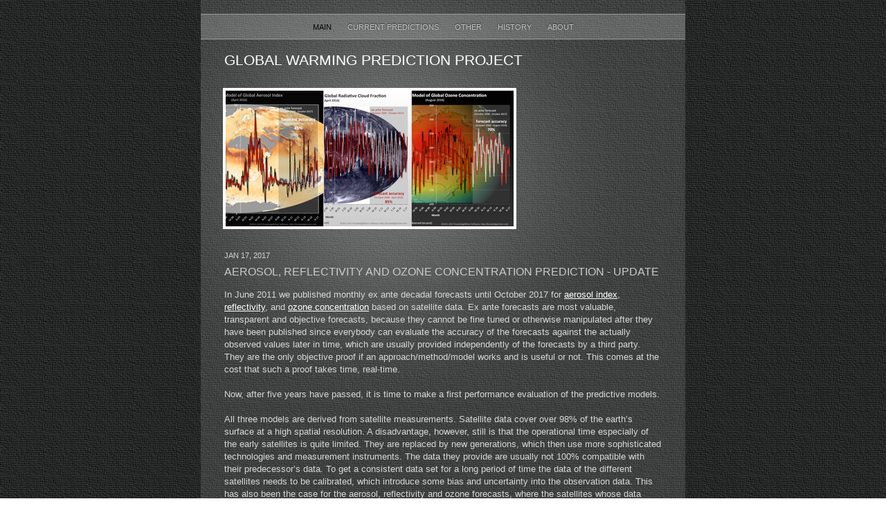

--- FILE ---
content_type: text/html
request_url: http://www.climateprediction.eu/cc/Main/Entries/2017/1/17_Aerosol,_Reflectivity_and_Ozone_concentration_prediction_-_Update.html
body_size: 21762
content:
<?xml version="1.0" encoding="UTF-8"?>
<!DOCTYPE html PUBLIC "-//W3C//DTD XHTML 1.0 Transitional//EN" "http://www.w3.org/TR/xhtml1/DTD/xhtml1-transitional.dtd">


<html xmlns="http://www.w3.org/1999/xhtml" xml:lang="en" lang="en">
  <head>
    <meta http-equiv="Content-Type" content="text/html; charset=UTF-8" />
    <meta name="Generator" content="iWeb 3.0.4" />
    <meta name="iWeb-Build" content="local-build-20170117" />
    <meta http-equiv="X-UA-Compatible" content="IE=EmulateIE7" />
    <meta name="viewport" content="width=700" />
    <title>Aerosol, Reflectivity and Ozone concentration prediction - Update</title>
    <link rel="stylesheet" type="text/css" media="screen,print" href="17_Aerosol,_Reflectivity_and_Ozone_concentration_prediction_-_Update_files/17_Aerosol,_Reflectivity_and_Ozone_concentration_prediction_-_Update.css" />
    <!--[if lt IE 8]><link rel='stylesheet' type='text/css' media='screen,print' href='17_Aerosol,_Reflectivity_and_Ozone_concentration_prediction_-_Update_files/17_Aerosol,_Reflectivity_and_Ozone_concentration_prediction_-_UpdateIE.css'/><![endif]-->
    <!--[if gte IE 8]><link rel='stylesheet' type='text/css' media='screen,print' href='../../../../Media/IE8.css'/><![endif]-->
    <script language="javascript" type="text/javascript"><!--

iWebBlogMainPageName = 'Main.html';
iWebBlogMainPageTitle = 'Main';
iWebBlogArchivePageName = 'Archiv.html';
iWebBlogArchivePageTitle = 'Archive';


--></script>
    <script type="text/javascript" src="../../../../Scripts/iWebSite.js"></script>
    <script type="text/javascript" src="../../../../Scripts/Widgets/SharedResources/WidgetCommon.js"></script>
    <script type="text/javascript" src="../../../../Scripts/Widgets/Navbar/navbar.js"></script>
    <script type="text/javascript" src="http://www.me.com/1/up/comments/scripts/search.js"></script>
    <script type="text/javascript" src="../../../../Scripts/iWebBlog.js"></script>
    <script type="text/javascript" src="../../../../Scripts/iWebImage.js"></script>
    <script type="text/javascript" src="17_Aerosol,_Reflectivity_and_Ozone_concentration_prediction_-_Update_files/17_Aerosol,_Reflectivity_and_Ozone_concentration_prediction_-_Update.js"></script>
  </head>
  <body style="background: rgb(255, 255, 255) url(17_Aerosol,_Reflectivity_and_Ozone_concentration_prediction_-_Update_files/PhotoGray_browser_bg-3.jpg) repeat scroll top left; margin: 0pt; " onload="onPageLoad();" onunload="onPageUnload();">
    <div style="text-align: center; ">
      <div style="margin-bottom: 0px; margin-left: auto; margin-right: auto; margin-top: 0px; overflow: hidden; position: relative; word-wrap: break-word;  text-align: left; width: 700px; " id="body_content">
        <div style="background: transparent url(17_Aerosol,_Reflectivity_and_Ozone_concentration_prediction_-_Update_files/PhotoGray_bg_c-1.jpg) repeat scroll top left; width: 700px; ">
          <div style="margin-left: 0px; position: relative; width: 700px; z-index: 0; " id="nav_layer">
            <div style="height: 0px; line-height: 0px; " class="bumper"> </div>
            <div style="height: 700px; width: 700px;  height: 700px; left: 0px; position: absolute; top: -80px; width: 700px; z-index: 1; " class="tinyText style_SkipStroke">
              <img src="17_Aerosol,_Reflectivity_and_Ozone_concentration_prediction_-_Update_files/Darkroom_spotlight.jpg" alt="" style="border: none; height: 700px; width: 700px; " />
            </div>
            <div style="height: 1px; line-height: 1px; " class="tinyText"> </div>
            <div class="com-apple-iweb-widget-navbar flowDefining" id="widget0" style="margin-left: 0px; margin-top: 19px; opacity: 1.00; position: relative; width: 700px; z-index: 1; ">
    
              <div id="widget0-navbar" class="navbar">

      
                <div id="widget0-bg" class="navbar-bg">

        
                  <ul id="widget0-navbar-list" class="navbar-list">
 <li></li> 
</ul>
                  
      
</div>
                
    
</div>
            </div>
            <script type="text/javascript"><!--//--><![CDATA[//><!--
new NavBar('widget0', '../../../../Scripts/Widgets/Navbar', '../../../../Scripts/Widgets/SharedResources', '../../../..', {"path-to-root": "..\/..\/..\/..\/", "navbar-css": ".navbar {\n\tfont-family: Futura, 'Trebuchet MS', sans-serif;\n\ttext-transform: uppercase;\n\tfont-size: .7em;\n\tcolor: #C1C1C1;\n\tline-height: 25px;\n\ttext-align: center;\n\tpadding: 0px;\n\tbackground-image: url(17_Aerosol,_Reflectivity_and_Ozone_concentration_prediction_-_Update_files\/PhotoGray_nav_bg.png);\n\t_background-image: url(17_Aerosol,_Reflectivity_and_Ozone_concentration_prediction_-_Update_files\/PhotoGray_nav_bg.jpg);\n\tbackground-repeat: repeat-y;\n\tborder-top: 1px solid #999;\n\tborder-bottom: 1px solid #999;\n}\n\n.navbar-bg {\n\tpadding: 6px 0px 4px 0px;\n}\n\n.navbar ul {\n\tlist-style: none;\n\tmargin: 0px;\n\tpadding: 0px 10px 0px 10px;\n}\n\n.navbar ul li {\n\tdisplay: inline; \n\tlist-style-type: none;\n\tmargin: 0px;\n\tpadding: 0px 10px 0px 10px;\n}\n\n\n.noncurrent-page  a:visited {\n\ttext-decoration: none;\n\tcolor: #C1C1C1;\n\ttext-shadow: 0px -1px 2px #333;\n}\n\n.noncurrent-page  a {\n\ttext-decoration: none;\n\tcolor: #C1C1C1;\n\ttext-shadow: 0px -1px 2px #333;\n}\n\n\n.noncurrent-page a:hover {\n\ttext-decoration: none;\n\tcolor: #EC001E;\n\ttext-shadow: 0px -1px 2px #333;\n}\n\n.current-page a\n{\n\ttext-decoration: none;\n\tcolor: #000;\n\ttext-shadow: 0px -1px 2px #7E7E7E;\n}\n\n.current-page a:visited\n{\n\ttext-decoration: none;\n\tcolor: #000;\n\ttext-shadow: 0px -1px 2px #7E7E7E;\n}\n\n", "current-page-GUID": "EE0AA15C-D8C0-4040-922B-2721BFC59DF5", "isCollectionPage": "YES"});
//--><!]]></script>
            <div style="clear: both; height: 0px; line-height: 0px; " class="spacer"> </div>
          </div>
          <div style="height: 52px; margin-left: 0px; position: relative; width: 700px; z-index: 10; " id="header_layer">
            <div style="height: 0px; line-height: 0px; " class="bumper"> </div>
            <div id="id1" style="height: 39px; left: 30px; position: absolute; top: 13px; width: 640px; z-index: 1; " class="style_SkipStroke_1 shape-with-text">
              <div class="text-content Normal_External_640_39" style="padding: 0px; ">
                <div class="Normal">
                  <p style="padding-bottom: 0pt; padding-top: 0pt; " class="paragraph_style">Global Warming Prediction Project</p>
                </div>
              </div>
            </div>
          </div>
          <div style="margin-left: 0px; position: relative; width: 700px; z-index: 5; " id="body_layer">
            <div style="height: 0px; line-height: 0px; " class="bumper"> </div>
            <div id="id2" style="visibility: hidden;  height: 29px; left: 30px; position: absolute; top: 271px; width: 640px; z-index: 1; " class="style_SkipStroke_2 shape-with-text">
              <div class="text-content Normal_External_640_29" style="padding: 0px; ">
                <div class="Normal">
                  <p style="padding-bottom: 0pt; padding-top: 0pt; " class="paragraph_style_1">Aerosol, Reflectivity and Ozone concentration prediction - Update</p>
                </div>
              </div>
              <div id="generic-title-attributes" class="Title"></div>
            </div>
            


            <div id="id3" style="visibility: hidden;  height: 23px; left: 30px; position: absolute; top: 250px; width: 640px; z-index: 1; " class="style_SkipStroke_3 shape-with-text">
              <div class="text-content Normal_External_640_23" style="padding: 0px; ">
                <div class="Normal">
                  <p style="padding-bottom: 0pt; padding-top: 0pt; " class="paragraph_style_2">Jan 17, 2017</p>
                </div>
              </div>
              <div id="generic-datefield-attributes" class="Date"></div>
            </div>
            


            <div style="height: 200px; width: 420px;  height: 200px; left: 34px; position: absolute; top: 20px; width: 420px; z-index: 1; " class="tinyText stroke_0">
              <div style="position: relative; width: 420px; ">
                <img src="17_Aerosol,_Reflectivity_and_Ozone_concentration_prediction_-_Update_files/shapeimage_1.png" alt="" style="height: 200px; left: 0px; position: absolute; top: 0px; width: 420px; visibility: hidden; " id="generic-picture-attributes" />
              </div>
            </div>
            <div style="height: 1px; line-height: 1px; " class="tinyText"> </div>
            <div style="visibility: hidden;  margin-left: 30px; margin-top: 303px; position: relative; width: 640px; z-index: 1; " class="style_SkipStroke_5 shape-with-text flowDefining">
              <div class="text-content Normal_External_640_2466" style="padding: 0px; ">
                <div class="Normal">
                  <p style="padding-top: 0pt; " class="Body"><span style="line-height: 18px; " class="style">In June 2011 we published monthly ex ante decadal forecasts until October 2017 for </span><a class="class1" title="../../2011/6/24_Prediction_of_Aerosol_Index.html" href="../../2011/6/24_Prediction_of_Aerosol_Index.html"><span style="line-height: 18px; " class="style_1">aerosol index</span></a><span style="line-height: 18px; " class="style">, </span><a class="class2" title="../../2011/6/23_Prediction_of_Radiative_cloud_fraction.html" href="../../2011/6/23_Prediction_of_Radiative_cloud_fraction.html"><span style="line-height: 18px; " class="style_1">reflectivity</span></a><span style="line-height: 18px; " class="style">, and </span><a class="class3" title="../../2011/6/22_Ozone_Concentration_Prediction.html" href="../../2011/6/22_Ozone_Concentration_Prediction.html"><span style="line-height: 18px; " class="style_1">ozone concentration</span></a><span style="line-height: 18px; " class="style"> based on satellite data. Ex ante forecasts are most valuable, transparent and objective forecasts, because they cannot be fine tuned or otherwise manipulated after they have been published since everybody can evaluate the accuracy of the forecasts against the actually observed values later in time, which are usually provided independently of the forecasts by a third party. They are the only objective proof if an approach/method/model works and is useful or not. This comes at the cost that such a proof takes time, real-time.<br /></span></p>
                  <p class="Body"><span style="line-height: 18px; " class="style"><br /></span></p>
                  <p class="Body"><span style="line-height: 18px; " class="style">Now, after five years have passed, it is time to make a first performance evaluation of the predictive models.<br /></span></p>
                  <p class="Body"><span style="line-height: 18px; " class="style"><br /></span></p>
                  <p class="Body"><span style="line-height: 18px; " class="style">All three models are derived from satellite measurements. Satellite data cover over 98% of the earth’s surface at a high spatial resolution. A disadvantage, however, still is that the operational time especially of the early satellites is quite limited. They are replaced by new generations, which then use more sophisticated technologies and measurement instruments. The data they provide are usually not 100% compatible with their predecessor’s data. To get a consistent data set for a long period of time the data of the different satellites needs to be calibrated, which introduce some bias and uncertainty into the observation data. This has also been the case for the aerosol, reflectivity and ozone forecasts, where the satellites whose data were used for modeling and prediction are not operational anymore for several years.<br /></span></p>
                  <p class="Body"><span style="line-height: 18px; " class="style"><br /></span></p>
                  <p class="Body"><span style="line-height: 18px; " class="style">Taking this into account, here are the performance evaluations of the three decadal, monthly forecasts. The forecast accuracy range from 45% (aerosols) to 85% (reflectivity) which is useful, good and highly competitive performance.<br /></span></p>
                  <p class="Body"><span style="line-height: 18px; " class="style"><br /></span></p>
                  <div class="paragraph paragraph_style_3"><span class="style_2"></span><div style="height: 515px; width: 628px;  height: 515px; position: relative; width: 628px; " class="tinyText style_SkipStroke_4 inline-block stroke_1"><img src="17_Aerosol,_Reflectivity_and_Ozone_concentration_prediction_-_Update_files/aerosol_16.jpg" alt="" style="border: none; height: 515px; width: 628px; " /></div><span class="tinyText"> </span><span class="style_2"><br /></span></div>
                  <p class="paragraph_style_3"><span class="style_2"><br /></span></p>
                  <p class="paragraph_style_3"><span class="style_3">Aerosol index:</span><span class="style_2"> The ex post forecast is from October 2008-May 2011, the ex ante forecast ranges from June 2011-October 2017. The overall forecast accuracy is 45%. For the aerosol forecast the difference in observation data provided by current [1] and previous satellite measurements has been quite large for the period 2004-2005 where both satellites operated in parallel. So the uncertainty of the calibrated ex post observation data used in this graph is supposed to be high.</span><span style="line-height: 18px; " class="style"><br /></span></p>
                  <p class="Body"><span style="line-height: 18px; " class="style"><br /></span></p>
                  <p class="Body"><span style="line-height: 18px; " class="style"><br /></span></p>
                  <div class="paragraph Body"><span style="line-height: 18px; " class="style"></span><div style="height: 537px; width: 628px;  height: 537px; position: relative; width: 628px; " class="tinyText style_SkipStroke_4 inline-block stroke_1"><img src="17_Aerosol,_Reflectivity_and_Ozone_concentration_prediction_-_Update_files/reflectivity_16.jpg" alt="" style="border: none; height: 537px; width: 629px; " /></div><span class="tinyText"> </span><span style="line-height: 18px; " class="style"><br /></span></div>
                  <p class="paragraph_style_3"><span style="line-height: 18px; " class="style"><br /></span></p>
                  <p class="paragraph_style_3"><span class="style_3">Radiative cloud fraction:</span><span class="style_2"> The ex post forecast is from October 2008-May 2011, the ex ante forecast ranges from June 2011-October 2017. The overall forecast accuracy is 85%. The data source is [1].</span><span style="line-height: 18px; " class="style"><br /></span></p>
                  <p class="Body"><span style="line-height: 18px; " class="style"><br /></span></p>
                  <p class="Body"><span style="line-height: 18px; " class="style"><br /></span></p>
                  <div class="paragraph Body"><span style="line-height: 18px; " class="style"></span><div style="height: 533px; width: 628px;  height: 533px; position: relative; width: 628px; " class="tinyText style_SkipStroke_4 inline-block stroke_1"><img src="17_Aerosol,_Reflectivity_and_Ozone_concentration_prediction_-_Update_files/ozone_16.jpg" alt="" style="border: none; height: 533px; width: 629px; " /></div><span class="tinyText"> </span><span style="line-height: 18px; " class="style"><br /></span></div>
                  <p class="Body"><span style="line-height: 18px; " class="style"><br /></span></p>
                  <p class="paragraph_style_3"><span class="style_3">Ozone concentration</span><span class="style_2"> The ex post forecast is from October 2008-May 2011, the ex ante forecast ranges from June 2011-October 2017. The overall forecast accuracy is 70%. The data source is [1].</span><span style="line-height: 18px; " class="style"><br /></span></p>
                  <p class="Body"><span style="line-height: 18px; " class="style"><br /></span></p>
                  <p class="Body"><span style="line-height: 18px; " class="style"><br /></span></p>
                  <p class="Body"><span style="line-height: 18px; " class="style">The unaltered aerosol, reflectivity and ozone forecasts along with the forecast for </span><a class="class4" title="14_Sunspot_number_prediction_(5).html" href="14_Sunspot_number_prediction_%285%29.html"><span style="line-height: 18px; " class="style_1">sun activity (sunspot numbers)</span></a><span style="line-height: 18px; " class="style"> drive the ex ante </span><a class="class5" title="../../2013/10/7_Still_confirming_forecast_of_Apr_2011_at_73_accuracy._IPCC_forecast_at_10._What_drives_Global_Warming_(Update_2).html" href="../../2013/10/7_Still_confirming_forecast_of_Apr_2011_at_73_accuracy._IPCC_forecast_at_10._What_drives_Global_Warming_%28Update_2%29.html"><span style="line-height: 18px; " class="style_1">decadal forecast of global mean temperature</span></a><span style="line-height: 18px; " class="style"> (also published in 2011) whose performance evaluation will be subject in a next post.<br /></span></p>
                  <p class="Body"><span style="line-height: 18px; " class="style"><br /></span></p>
                  <p class="Body"><span style="line-height: 18px; " class="style"><br /></span></p>
                  <p style="padding-bottom: 0pt; " class="paragraph_style_4"><span class="style_2">[1]  Pawan K. Bhartia (Apri), OMI/Aura TOMS-Like Ozone, Aerosol Index, Cloud Radiance Fraction Daily L3 Global 1.0x1.0 deg, version 003, NASA Goddard Space Flight Center, Accessed May 14, 2016, 10.5067/Aura/OMI/DATA3001</span></p>
                </div>
                <div style="clear: both; height: 0px; line-height: 0px; " class="tinyText"> </div>
              </div>
              <div id="generic-body-attributes" class="Body"></div>
            </div>
            <div style="height: 0px; line-height: 0px; " class="spacer"> </div>
          </div>
          <div style="height: 150px; margin-left: 0px; position: relative; width: 700px; z-index: 15; " id="footer_layer">
            <div style="height: 0px; line-height: 0px; " class="bumper"> </div>
            <div id="id4" style="height: 30px; left: 360px; position: absolute; top: 30px; width: 319px; z-index: 1; " class="style_SkipStroke_6 shape-with-text">
              <div class="text-content graphic_textbox_layout_style_default_External_319_30" style="padding: 0px; ">
                <div class="graphic_textbox_layout_style_default">
                  <div class="paragraph paragraph_style_5" style="padding-bottom: 0pt; padding-top: 0pt; "><a class="iWebBlogNext class6" title="" href=""><span class="style_4">Next</span></a> <div class="tinyText inline-block" style="height: 15px; position: relative; top: -3px; width: 10px; "><img usemap="#map1" id="shapeimage_2" src="17_Aerosol,_Reflectivity_and_Ozone_concentration_prediction_-_Update_files/shapeimage_2.png" style="border: none; height: 21px; left: -3px; position: absolute; top: -3px; width: 16px; z-index: 1; " alt="" title="" /><map name="map1" id="map1"><area href="../../../Archiv.html" title="../../../Archiv.html" alt="../../../Archiv.html" coords="3, 3, 13, 18" /></map></div></div>
                </div>
                <div style="clear: both; height: 0px; line-height: 0px; " class="tinyText"> </div>
              </div>
            </div>
            


            <div id="id5" style="height: 30px; left: 40px; position: absolute; top: 30px; width: 320px; z-index: 1; " class="style_SkipStroke_6 shape-with-text">
              <div class="text-content graphic_textbox_layout_style_default_External_320_30" style="padding: 0px; ">
                <div class="graphic_textbox_layout_style_default">
                  <div class="paragraph paragraph_style_6" style="padding-bottom: 0pt; padding-top: 0pt; "><div class="tinyText inline-block" style="height: 15px; position: relative; width: 10px; "><img usemap="#map2" id="shapeimage_3" src="17_Aerosol,_Reflectivity_and_Ozone_concentration_prediction_-_Update_files/shapeimage_3.png" style="border: none; height: 21px; left: -3px; position: absolute; top: -3px; width: 16px; z-index: 1; " alt="" title="" /><map name="map2" id="map2"><area href="17_Atmospheric_CO2_concentration_Prediction_-_Update.html" title="17_Atmospheric_CO2_concentration_Prediction_-_Update.html" alt="17_Atmospheric_CO2_concentration_Prediction_-_Update.html" coords="3, 3, 13, 18" /></map></div><span class="style_5"> </span><a class="iWebBlogPrev class7" title="" href=""><span class="style_5">previous</span></a></div>
                </div>
                <div style="clear: both; height: 0px; line-height: 0px; " class="tinyText"> </div>
              </div>
            </div>
            


            <div id="id6" style="height: 29px; left: 125px; position: absolute; top: 86px; width: 450px; z-index: 1; " class="style_SkipStroke_6 shape-with-text">
              <div class="text-content style_External_450_29" style="padding: 0px; ">
                <div class="style_6">
                  <p style="padding-bottom: 0pt; padding-top: 0pt; " class="paragraph_style_7">| <span class="style_7"> </span><a class="class8" title="http://is.gd/TClOA7" href="http://is.gd/TClOA7"><span class="style_7">contact</span></a> <span class="style_7"> </span>| <a onclick="window.open(this.href); return false;" title="http://www.knowledgeminer.eu/about.html#modeling" href="http://www.knowledgeminer.eu/about.html#modeling" onkeypress="window.open(this.href); return false;" class="class9"><span class="style_8">about models</span></a> |</p>
                </div>
              </div>
            </div>
          </div>
        </div>
      </div>
    </div>
  </body>
</html>




--- FILE ---
content_type: text/css
request_url: http://www.climateprediction.eu/cc/Main/Entries/2017/1/17_Aerosol,_Reflectivity_and_Ozone_concentration_prediction_-_Update_files/17_Aerosol,_Reflectivity_and_Ozone_concentration_prediction_-_Update.css
body_size: 14629
content:
.paragraph_style {
    color: rgb(255, 255, 255);
    font-family: 'HelveticaNeue', 'Helvetica Neue', 'Arial', sans-serif;
    font-size: 21px;
    font-stretch: normal;
    font-style: normal;
    font-variant: normal;
    font-weight: 400;
    letter-spacing: 0;
    line-height: 25px;
    margin-bottom: 0px;
    margin-left: 0px;
    margin-right: 0px;
    margin-top: 0px;
    opacity: 1.00;
    padding-bottom: 0px;
    padding-top: 0px;
    text-align: left;
    text-decoration: none;
    text-indent: 0px;
    text-transform: uppercase;
}
.paragraph_style_1 {
    color: rgb(203, 203, 203);
    font-family: 'LucidaGrande', 'Lucida Grande', 'Lucida Sans Unicode', sans-serif;
    font-size: 16px;
    font-stretch: normal;
    font-style: normal;
    font-variant: normal;
    font-weight: 400;
    letter-spacing: 0;
    line-height: 18px;
    margin-bottom: 0px;
    margin-left: 0px;
    margin-right: 0px;
    margin-top: 0px;
    opacity: 1.00;
    padding-bottom: 0px;
    padding-top: 0px;
    text-align: left;
    text-decoration: none;
    text-indent: 0px;
    text-transform: uppercase;
}
.paragraph_style_2 {
    color: rgb(210, 210, 210);
    font-family: 'LucidaGrande', 'Lucida Grande', 'Lucida Sans Unicode', sans-serif;
    font-size: 11px;
    font-stretch: normal;
    font-style: normal;
    font-variant: normal;
    font-weight: 400;
    letter-spacing: 0;
    line-height: 13px;
    margin-bottom: 0px;
    margin-left: 0px;
    margin-right: 0px;
    margin-top: 0px;
    opacity: 1.00;
    padding-bottom: 0px;
    padding-top: 0px;
    text-align: left;
    text-decoration: none;
    text-indent: 0px;
    text-transform: uppercase;
}
.style {
    color: rgb(214, 214, 214);
    font-family: 'LucidaGrande', 'Lucida Grande', 'Lucida Sans Unicode', sans-serif;
    font-size: 13px;
    font-stretch: normal;
    font-style: normal;
    font-weight: 400;
    line-height: 18px;
    opacity: 1.00;
}
.style_1 {
    font-family: 'LucidaGrande', 'Lucida Grande', 'Lucida Sans Unicode', sans-serif;
    font-size: 13px;
    font-stretch: normal;
    font-style: normal;
    font-weight: 400;
    line-height: 18px;
}
.paragraph_style_3 {
    color: rgb(255, 255, 255);
    font-family: 'LucidaGrande', 'Lucida Grande', 'Lucida Sans Unicode', sans-serif;
    font-size: 11px;
    font-stretch: normal;
    font-style: normal;
    font-variant: normal;
    font-weight: 400;
    letter-spacing: 0;
    line-height: 14px;
    margin-bottom: 0px;
    margin-left: 0px;
    margin-right: 0px;
    margin-top: 0px;
    opacity: 1.00;
    padding-bottom: 0px;
    padding-top: 0px;
    text-align: left;
    text-decoration: none;
    text-indent: 0px;
    text-transform: none;
}
.style_2 {
    color: rgb(214, 214, 214);
    line-height: 14px;
    opacity: 1.00;
}
.style_3 {
    color: rgb(214, 214, 214);
    font-family: 'LucidaGrande-Bold', 'Lucida Grande', 'Lucida Console', sans-serif;
    font-size: 11px;
    font-stretch: normal;
    font-style: normal;
    font-weight: 700;
    line-height: 14px;
    opacity: 1.00;
}
.paragraph_style_4 {
    color: rgb(255, 255, 255);
    font-family: 'LucidaGrande', 'Lucida Grande', 'Lucida Sans Unicode', sans-serif;
    font-size: 12px;
    font-stretch: normal;
    font-style: normal;
    font-variant: normal;
    font-weight: 400;
    letter-spacing: 0;
    line-height: 17px;
    margin-bottom: 0px;
    margin-left: 0px;
    margin-right: 0px;
    margin-top: 0px;
    opacity: 1.00;
    padding-bottom: 0px;
    padding-top: 0px;
    text-align: left;
    text-decoration: none;
    text-indent: 0px;
    text-transform: none;
}
.paragraph_style_5 {
    color: rgb(210, 210, 210);
    font-family: 'LucidaGrande', 'Lucida Grande', 'Lucida Sans Unicode', sans-serif;
    font-size: 12px;
    font-stretch: normal;
    font-style: normal;
    font-variant: normal;
    font-weight: 400;
    letter-spacing: 0;
    line-height: 15px;
    margin-bottom: 0px;
    margin-left: 0px;
    margin-right: 0px;
    margin-top: 0px;
    opacity: 1.00;
    padding-bottom: 0px;
    padding-top: 0px;
    text-align: right;
    text-decoration: none;
    text-indent: 0px;
    text-transform: uppercase;
    vertical-align: 3px;
}
.style_4 {
    line-height: 15px;
    vertical-align: 6px;
}
.paragraph_style_6 {
    color: rgb(210, 210, 210);
    font-family: 'LucidaGrande', 'Lucida Grande', 'Lucida Sans Unicode', sans-serif;
    font-size: 12px;
    font-stretch: normal;
    font-style: normal;
    font-variant: normal;
    font-weight: 400;
    letter-spacing: 0;
    line-height: 15px;
    margin-bottom: 0px;
    margin-left: 0px;
    margin-right: 0px;
    margin-top: 0px;
    opacity: 1.00;
    padding-bottom: 0px;
    padding-top: 0px;
    text-align: left;
    text-decoration: none;
    text-indent: 0px;
    text-transform: uppercase;
}
.style_SkipStroke_2 {
    background: transparent;
    opacity: 1.00;
}
.style_SkipStroke_3 {
    background: transparent;
    opacity: 1.00;
}
.style_SkipStroke {
    background: transparent;
    opacity: 1.00;
}
.style_SkipStroke_1 {
    background: transparent;
    opacity: 1.00;
}
.style_SkipStroke_4 {
    background: transparent;
    opacity: 1.00;
}
.style_SkipStroke_5 {
    background: transparent;
    opacity: 1.00;
}
.style_SkipStroke_6 {
    background: transparent;
    opacity: 1.00;
}
.style_5 {
    line-height: 15px;
    vertical-align: 3px;
}
.style_6 {
    padding: 4px;
}
.paragraph_style_7 {
    color: rgb(214, 214, 214);
    font-family: 'LucidaGrande', 'Lucida Grande', 'Lucida Sans Unicode', sans-serif;
    font-size: 13px;
    font-stretch: normal;
    font-style: normal;
    font-variant: normal;
    font-weight: 400;
    letter-spacing: 0;
    line-height: 16px;
    margin-bottom: 0px;
    margin-left: 0px;
    margin-right: 0px;
    margin-top: 0px;
    opacity: 1.00;
    padding-bottom: 0px;
    padding-top: 0px;
    text-align: center;
    text-decoration: none;
    text-indent: 0px;
    text-transform: none;
}
.style_7 {
    font-family: 'LucidaGrande-Bold', 'Lucida Grande', 'Lucida Console', sans-serif;
    font-size: 13px;
    font-stretch: normal;
    font-style: normal;
    font-weight: 700;
    line-height: 16px;
}
.style_8 {
    font-family: 'LucidaGrande-Bold', 'Lucida Grande', 'Lucida Console', sans-serif;
    font-size: 13px;
    font-stretch: normal;
    font-style: normal;
    font-weight: 700;
    line-height: 16px;
}
.style_External_450_29 {
    position: relative;
}
.Body {
    color: rgb(255, 255, 255);
    font-family: 'Futura-Medium', 'Futura', 'Trebuchet MS', sans-serif;
    font-size: 14px;
    font-stretch: normal;
    font-style: normal;
    font-variant: normal;
    font-weight: 500;
    letter-spacing: 0;
    line-height: 21px;
    margin-bottom: 0px;
    margin-left: 0px;
    margin-right: 0px;
    margin-top: 0px;
    opacity: 1.00;
    padding-bottom: 0px;
    padding-top: 0px;
    text-align: left;
    text-decoration: none;
    text-indent: 0px;
    text-transform: none;
}
.Date {
    color: rgb(210, 210, 210);
    font-family: 'Futura-Medium', 'Futura', 'Trebuchet MS', sans-serif;
    font-size: 12px;
    font-stretch: normal;
    font-style: normal;
    font-variant: normal;
    font-weight: 500;
    letter-spacing: 0;
    line-height: 15px;
    margin-bottom: 0px;
    margin-left: 0px;
    margin-right: 0px;
    margin-top: 0px;
    opacity: 1.00;
    padding-bottom: 0px;
    padding-top: 0px;
    text-align: left;
    text-decoration: none;
    text-indent: 0px;
    text-transform: uppercase;
}
.Free_Form {
    color: rgb(255, 255, 255);
    font-family: 'Futura-Medium', 'Futura', 'Trebuchet MS', sans-serif;
    font-size: 14px;
    font-stretch: normal;
    font-style: normal;
    font-variant: normal;
    font-weight: 500;
    letter-spacing: 0;
    line-height: 19px;
    margin-bottom: 0px;
    margin-left: 0px;
    margin-right: 0px;
    margin-top: 0px;
    opacity: 1.00;
    padding-bottom: 0px;
    padding-top: 0px;
    text-align: left;
    text-decoration: none;
    text-indent: 0px;
    text-transform: none;
}
.Header {
    color: rgb(255, 255, 255);
    font-family: 'Futura-Medium', 'Futura', 'Trebuchet MS', sans-serif;
    font-size: 24px;
    font-stretch: normal;
    font-style: normal;
    font-variant: normal;
    font-weight: 500;
    letter-spacing: 0;
    line-height: 32px;
    margin-bottom: 0px;
    margin-left: 0px;
    margin-right: 0px;
    margin-top: 0px;
    opacity: 1.00;
    padding-bottom: 0px;
    padding-top: 0px;
    text-align: left;
    text-decoration: none;
    text-indent: 0px;
    text-transform: uppercase;
}
.Next {
    color: rgb(210, 210, 210);
    font-family: 'Futura-Medium', 'Futura', 'Trebuchet MS', sans-serif;
    font-size: 12px;
    font-stretch: normal;
    font-style: normal;
    font-variant: normal;
    font-weight: 500;
    letter-spacing: 0;
    line-height: 15px;
    margin-bottom: 0px;
    margin-left: 0px;
    margin-right: 0px;
    margin-top: 0px;
    opacity: 1.00;
    padding-bottom: 0px;
    padding-top: 0px;
    text-align: right;
    text-decoration: none;
    text-indent: 0px;
    text-transform: uppercase;
    vertical-align: 3px;
}
.Normal {
    padding: 4px;
}
.Normal_External_640_39 {
    position: relative;
}
.Normal_External_640_2466 {
    position: relative;
}
.Normal_External_640_23 {
    position: relative;
}
.Normal_External_640_29 {
    position: relative;
}
.Previous {
    color: rgb(210, 210, 210);
    font-family: 'Futura-Medium', 'Futura', 'Trebuchet MS', sans-serif;
    font-size: 12px;
    font-stretch: normal;
    font-style: normal;
    font-variant: normal;
    font-weight: 500;
    letter-spacing: 0;
    line-height: 15px;
    margin-bottom: 0px;
    margin-left: 0px;
    margin-right: 0px;
    margin-top: 0px;
    opacity: 1.00;
    padding-bottom: 0px;
    padding-top: 0px;
    text-align: left;
    text-decoration: none;
    text-indent: 0px;
    text-transform: uppercase;
}
.Title {
    color: rgb(203, 203, 203);
    font-family: 'Futura-Medium', 'Futura', 'Trebuchet MS', sans-serif;
    font-size: 16px;
    font-stretch: normal;
    font-style: normal;
    font-variant: normal;
    font-weight: 500;
    letter-spacing: 0;
    line-height: 21px;
    margin-bottom: 0px;
    margin-left: 0px;
    margin-right: 0px;
    margin-top: 0px;
    opacity: 1.00;
    padding-bottom: 0px;
    padding-top: 0px;
    text-align: left;
    text-decoration: none;
    text-indent: 0px;
    text-transform: uppercase;
}
.graphic_generic_body_textbox_style_default_SkipStroke {
    background: transparent;
    opacity: 1.00;
}
.graphic_generic_datefield_textbox_style_default_SkipStroke {
    background: transparent;
    opacity: 1.00;
}
.graphic_generic_header_textbox_style_default_SkipStroke {
    background: transparent;
    opacity: 1.00;
}
.graphic_generic_title_textbox_style_default_SkipStroke {
    background: transparent;
    opacity: 1.00;
}
.graphic_image_style_default_SkipStroke {
    background: transparent;
    opacity: 1.00;
}
.graphic_textbox_layout_style_default {
    padding: 4px;
}
.graphic_textbox_layout_style_default_External_319_30 {
    position: relative;
}
.graphic_textbox_layout_style_default_External_450_29 {
    position: relative;
}
.graphic_textbox_layout_style_default_External_320_30 {
    position: relative;
}
.graphic_textbox_style_default_SkipStroke {
    background: transparent;
    opacity: 1.00;
}
a {
    color: rgb(203, 203, 203);
    text-decoration: none;
}
a:visited {
    color: rgb(121, 121, 124);
    text-decoration: none;
}
a.class1 {
    color: rgb(255, 255, 255);
    text-decoration: underline;
}
a.class1:visited {
    color: rgb(121, 121, 124);
    text-decoration: none;
}
a.class1:hover {
    color: rgb(189, 37, 44);
    text-decoration: none;
}
a.class2 {
    color: rgb(255, 255, 255);
    text-decoration: underline;
}
a.class2:visited {
    color: rgb(121, 121, 124);
    text-decoration: none;
}
a.class2:hover {
    color: rgb(189, 37, 44);
    text-decoration: none;
}
a.class3 {
    color: rgb(255, 255, 255);
    text-decoration: underline;
}
a.class3:visited {
    color: rgb(121, 121, 124);
    text-decoration: none;
}
a.class3:hover {
    color: rgb(189, 37, 44);
    text-decoration: none;
}
a.class4 {
    color: rgb(255, 255, 255);
    text-decoration: underline;
}
a.class4:visited {
    color: rgb(121, 121, 124);
    text-decoration: none;
}
a.class4:hover {
    color: rgb(189, 37, 44);
    text-decoration: none;
}
a.class5 {
    color: rgb(255, 255, 255);
    text-decoration: underline;
}
a.class5:visited {
    color: rgb(121, 121, 124);
    text-decoration: none;
}
a.class5:hover {
    color: rgb(189, 37, 44);
    text-decoration: none;
}
a.class6 {
    color: rgb(203, 203, 203);
    text-decoration: none;
}
a.class6:visited {
    color: rgb(121, 121, 124);
    text-decoration: none;
}
a.class6:hover {
    color: rgb(189, 37, 44);
    text-decoration: none;
}
a.class7 {
    color: rgb(203, 203, 203);
    text-decoration: none;
}
a.class7:visited {
    color: rgb(121, 121, 124);
    text-decoration: none;
}
a.class7:hover {
    color: rgb(189, 37, 44);
    text-decoration: none;
}
a.class8 {
    color: rgb(255, 255, 255);
    text-decoration: none;
}
a.class8:visited {
    color: rgb(121, 121, 124);
    text-decoration: none;
}
a.class8:hover {
    color: rgb(189, 37, 44);
    text-decoration: none;
}
a.class9 {
    color: rgb(255, 255, 255);
    text-decoration: none;
}
a.class9:visited {
    color: rgb(121, 121, 124);
    text-decoration: none;
}
a.class9:hover {
    color: rgb(189, 37, 44);
    text-decoration: none;
}
a:hover {
    color: rgb(189, 37, 44);
    text-decoration: none;
}
.bumper {
    font-size: 1px;
    line-height: 1px;
}
.tinyText {
    font-size: 1px;
    line-height: 1px;
}
#widget0 a:hover {
    color: rgb(189, 37, 44);
    text-decoration: none;
}
#widget0 a:visited {
    color: rgb(121, 121, 124);
    text-decoration: none;
}
#widget0 a {
    color: rgb(203, 203, 203);
    text-decoration: none;
}
.spacer {
    font-size: 1px;
    line-height: 1px;
}
body { 
    -webkit-text-size-adjust: none;
}
div { 
    overflow: visible; 
}
img { 
    border: none; 
}
.InlineBlock { 
    display: inline; 
}
.InlineBlock { 
    display: inline-block; 
}
.inline-block {
    display: inline-block;
    vertical-align: baseline;
    margin-bottom:0.3em;
}
.inline-block.shape-with-text {
    vertical-align: bottom;
}
.vertical-align-middle-middlebox {
    display: table;
}
.vertical-align-middle-innerbox {
    display: table-cell;
    vertical-align: middle;
}
div.paragraph {
    position: relative;
}
li.full-width {
    width: 100;
}


--- FILE ---
content_type: application/xml
request_url: http://www.climateprediction.eu/cc/Main/blog-archive.xml
body_size: 23037
content:
<?xml version="1.0"?>
<rss xmlns:iweb="http://www.apple.com/iweb" version="2.0">
  <channel>
    <title>Main</title>
    <link>http://www.climateprediction.eu/cc/Main</link>
    <description>How fast is the earth getting warmer? &#13;impartial, transparent, independent modeling and prediction of global warming and related problems.
ABOUT</description>
    <item>
      <title>Prediction of Monthly Global Temperatures - FINAL Update</title>
      <link>http://www.climateprediction.eu/cc/Main/Entries/2018/2/19_Prediction_of_Monthly_Global_Temperatures_-_FINAL_Update.html</link>
      <guid isPermaLink="false">ba726eaf-6964-4b4e-82be-ed910f1d78d0</guid>
      <pubDate>Mon, 19 Feb 2018 09:13:52 +0100</pubDate>
      <iweb:comment enabled="0" count="0" link="http://www.climateprediction.eu/cc/Main/Entries/2018/2/19_Prediction_of_Monthly_Global_Temperatures_-_FINAL_Update.html#comment_layer"></iweb:comment>
    </item>
    <item>
      <title>Paper Series on Cosmic Climate Drivers (3)</title>
      <link>http://www.climateprediction.eu/cc/Main/Entries/2018/2/18_Paper_Series_on_Cosmic_Climate_Drivers_%283%29.html</link>
      <guid isPermaLink="false">e5a2780d-6d99-442a-ac07-680c1d6df41f</guid>
      <pubDate>Sun, 18 Feb 2018 09:13:52 +0100</pubDate>
      <iweb:comment enabled="0" count="0" link="http://www.climateprediction.eu/cc/Main/Entries/2018/2/18_Paper_Series_on_Cosmic_Climate_Drivers_%283%29.html#comment_layer"></iweb:comment>
    </item>
    <item>
      <title>Prediction of Monthly Global Temperatures - Update (3)</title>
      <link>http://www.climateprediction.eu/cc/Main/Entries/2017/1/21_Prediction_of_Monthly_Global_Temperatures_-_Update_%283%29.html</link>
      <guid isPermaLink="false">c2fb793f-ea11-4592-a62e-c364bf872143</guid>
      <pubDate>Sat, 21 Jan 2017 09:13:52 +0100</pubDate>
      <iweb:comment enabled="0" count="0" link="http://www.climateprediction.eu/cc/Main/Entries/2017/1/21_Prediction_of_Monthly_Global_Temperatures_-_Update_%283%29.html#comment_layer"></iweb:comment>
    </item>
    <item>
      <title>Aerosol, Reflectivity and Ozone concentration prediction - Update</title>
      <link>http://www.climateprediction.eu/cc/Main/Entries/2017/1/17_Aerosol,_Reflectivity_and_Ozone_concentration_prediction_-_Update.html</link>
      <guid isPermaLink="false">fa3f83d9-e502-40a8-953c-d7f7ae2906b4</guid>
      <pubDate>Tue, 17 Jan 2017 08:47:50 +0100</pubDate>
      <iweb:comment enabled="0" count="0" link="http://www.climateprediction.eu/cc/Main/Entries/2017/1/17_Aerosol,_Reflectivity_and_Ozone_concentration_prediction_-_Update.html#comment_layer"></iweb:comment>
    </item>
    <item>
      <title>Atmospheric CO2 concentration Prediction - Update</title>
      <link>http://www.climateprediction.eu/cc/Main/Entries/2017/1/17_Atmospheric_CO2_concentration_Prediction_-_Update.html</link>
      <guid isPermaLink="false">6584918c-928a-4c93-a5bc-cbe1b5398caf</guid>
      <pubDate>Tue, 17 Jan 2017 08:46:09 +0100</pubDate>
      <iweb:comment enabled="0" count="0" link="http://www.climateprediction.eu/cc/Main/Entries/2017/1/17_Atmospheric_CO2_concentration_Prediction_-_Update.html#comment_layer"></iweb:comment>
    </item>
    <item>
      <title>Sunspot number prediction (5)</title>
      <link>http://www.climateprediction.eu/cc/Main/Entries/2017/1/14_Sunspot_number_prediction_%285%29.html</link>
      <guid isPermaLink="false">8996e190-a5e1-4599-af38-6b9acc33cc1e</guid>
      <pubDate>Sat, 14 Jan 2017 07:45:08 +0100</pubDate>
      <iweb:comment enabled="0" count="0" link="http://www.climateprediction.eu/cc/Main/Entries/2017/1/14_Sunspot_number_prediction_%285%29.html#comment_layer"></iweb:comment>
    </item>
    <item>
      <title>Paper Series on Cosmic Climate Drivers (2)</title>
      <link>http://www.climateprediction.eu/cc/Main/Entries/2016/6/25_Paper_Series_on_Cosmic_Climate_Drivers_%282%29.html</link>
      <guid isPermaLink="false">54115fbb-b810-461d-ad13-c4dafb7ba80e</guid>
      <pubDate>Sat, 25 Jun 2016 10:45:22 +0200</pubDate>
      <iweb:comment enabled="0" count="0" link="http://www.climateprediction.eu/cc/Main/Entries/2016/6/25_Paper_Series_on_Cosmic_Climate_Drivers_%282%29.html#comment_layer"></iweb:comment>
    </item>
    <item>
      <title>How forestry can help address global climate change</title>
      <link>http://www.climateprediction.eu/cc/Main/Entries/2015/6/27_How_forestry_can_help_address_global_climate_change.html</link>
      <guid isPermaLink="false">a8344861-7196-4f5e-9165-a8ccd5e1ee64</guid>
      <pubDate>Sat, 27 Jun 2015 08:39:59 +0200</pubDate>
      <iweb:comment enabled="0" count="0" link="http://www.climateprediction.eu/cc/Main/Entries/2015/6/27_How_forestry_can_help_address_global_climate_change.html#comment_layer"></iweb:comment>
    </item>
    <item>
      <title>Paper Series on Cosmic Climate Drivers</title>
      <link>http://www.climateprediction.eu/cc/Main/Entries/2015/5/4_Paper_Series_on_Cosmic_Climate_Drivers.html</link>
      <guid isPermaLink="false">3f7da5d0-158e-418a-afce-280df8b63d07</guid>
      <pubDate>Mon, 4 May 2015 17:53:07 +0200</pubDate>
      <iweb:comment enabled="0" count="0" link="http://www.climateprediction.eu/cc/Main/Entries/2015/5/4_Paper_Series_on_Cosmic_Climate_Drivers.html#comment_layer"></iweb:comment>
    </item>
    <item>
      <title>Sunspot number prediction (4)</title>
      <link>http://www.climateprediction.eu/cc/Main/Entries/2014/9/25_Sunspot_number_prediction_%284%29.html</link>
      <guid isPermaLink="false">2c919fb4-5899-4f65-bf53-ccfd031a486a</guid>
      <pubDate>Thu, 25 Sep 2014 10:08:10 +0200</pubDate>
      <iweb:comment enabled="0" count="0" link="http://www.climateprediction.eu/cc/Main/Entries/2014/9/25_Sunspot_number_prediction_%284%29.html#comment_layer"></iweb:comment>
    </item>
    <item>
      <title>Still confirming forecast of Apr 2011 at 73% accuracy. IPCC forecast at 10%. What drives Global Warming? (Update 2)</title>
      <link>http://www.climateprediction.eu/cc/Main/Entries/2013/10/7_Still_confirming_forecast_of_Apr_2011_at_73_accuracy._IPCC_forecast_at_10._What_drives_Global_Warming_%28Update_2%29.html</link>
      <guid isPermaLink="false">157f3657-06a1-48b6-a9b7-6efe61e14585</guid>
      <pubDate>Mon, 7 Oct 2013 07:25:01 +0200</pubDate>
      <iweb:comment enabled="0" count="0" link="http://www.climateprediction.eu/cc/Main/Entries/2013/10/7_Still_confirming_forecast_of_Apr_2011_at_73_accuracy._IPCC_forecast_at_10._What_drives_Global_Warming_%28Update_2%29.html#comment_layer"></iweb:comment>
    </item>
    <item>
      <title>Ivakhnenko 100th Anniversary</title>
      <link>http://www.climateprediction.eu/cc/Main/Entries/2013/9/28_Ivakhnenko_100th_Anniversary.html</link>
      <guid isPermaLink="false">2a7dcc01-e3b2-4f25-8be6-39f35af4cc77</guid>
      <pubDate>Sat, 28 Sep 2013 10:24:28 +0200</pubDate>
      <iweb:comment enabled="0" count="0" link="http://www.climateprediction.eu/cc/Main/Entries/2013/9/28_Ivakhnenko_100th_Anniversary.html#comment_layer"></iweb:comment>
    </item>
    <item>
      <title>Identification of an asteroid impact - The 4.2 kYear event</title>
      <link>http://www.climateprediction.eu/cc/Main/Entries/2013/5/15_Identification_of_an_asteroid_impact_-_The_4.2_kYear_event.html</link>
      <guid isPermaLink="false">91814ffd-728a-4cd4-984a-b2cd3aa7e696</guid>
      <pubDate>Wed, 15 May 2013 08:27:15 +0200</pubDate>
      <iweb:comment enabled="0" count="0" link="http://www.climateprediction.eu/cc/Main/Entries/2013/5/15_Identification_of_an_asteroid_impact_-_The_4.2_kYear_event.html#comment_layer"></iweb:comment>
    </item>
    <item>
      <title>What Drives Global Warming? - Update</title>
      <link>http://www.climateprediction.eu/cc/Main/Entries/2013/1/21_What_Drives_Global_Warming_-_Update.html</link>
      <guid isPermaLink="false">5dad8d3f-bc98-4aff-bbd4-06e528564cad</guid>
      <pubDate>Mon, 21 Jan 2013 11:48:00 +0100</pubDate>
      <iweb:comment enabled="0" count="0" link="http://www.climateprediction.eu/cc/Main/Entries/2013/1/21_What_Drives_Global_Warming_-_Update.html#comment_layer"></iweb:comment>
    </item>
    <item>
      <title>What drives climate in the long run? A new paper</title>
      <link>http://www.climateprediction.eu/cc/Main/Entries/2012/10/8_What_drives_climate_in_the_long_run_A_new_paper.html</link>
      <guid isPermaLink="false">898b8f14-e4dd-43bf-9bbf-34664e477ffc</guid>
      <pubDate>Mon, 8 Oct 2012 08:48:30 +0200</pubDate>
      <iweb:comment enabled="0" count="0" link="http://www.climateprediction.eu/cc/Main/Entries/2012/10/8_What_drives_climate_in_the_long_run_A_new_paper.html#comment_layer"></iweb:comment>
    </item>
    <item>
      <title>Prediction Scenarios: World oil price, consumption, production (2)</title>
      <link>http://www.climateprediction.eu/cc/Main/Entries/2012/9/10_Prediction_Scenarios__World_oil_price,_consumption,_production_%282%29.html</link>
      <guid isPermaLink="false">21eea1b6-fb3c-42d4-ae31-e2e11dd516be</guid>
      <pubDate>Mon, 10 Sep 2012 17:28:02 +0200</pubDate>
      <iweb:comment enabled="0" count="0" link="http://www.climateprediction.eu/cc/Main/Entries/2012/9/10_Prediction_Scenarios__World_oil_price,_consumption,_production_%282%29.html#comment_layer"></iweb:comment>
    </item>
    <item>
      <title>Atmospheric Thermal Effect vs Greenhouse Effect</title>
      <link>http://www.climateprediction.eu/cc/Main/Entries/2012/4/6_Atmospheric_Thermal_Effect_vs_Greenhouse_Effect.html</link>
      <guid isPermaLink="false">dd49de9e-ba6b-4243-af40-2300fab22f31</guid>
      <pubDate>Fri, 6 Apr 2012 19:14:15 +0200</pubDate>
      <iweb:comment enabled="0" count="0" link="http://www.climateprediction.eu/cc/Main/Entries/2012/4/6_Atmospheric_Thermal_Effect_vs_Greenhouse_Effect.html#comment_layer"></iweb:comment>
    </item>
    <item>
      <title>Sunspot number prediction (3)</title>
      <link>http://www.climateprediction.eu/cc/Main/Entries/2012/3/22_Sunspot_number_prediction_%283%29.html</link>
      <guid isPermaLink="false">092f996a-135c-4485-b7c8-aaf4bd77203c</guid>
      <pubDate>Thu, 22 Mar 2012 14:35:22 +0100</pubDate>
      <iweb:comment enabled="0" count="0" link="http://www.climateprediction.eu/cc/Main/Entries/2012/3/22_Sunspot_number_prediction_%283%29.html#comment_layer"></iweb:comment>
    </item>
    <item>
      <title>What Drives Global Warming?</title>
      <link>http://www.climateprediction.eu/cc/Main/Entries/2011/9/13_What_Drives_Global_Warming.html</link>
      <guid isPermaLink="false">2043f3d5-9f20-4b23-b07d-a5aef095055b</guid>
      <pubDate>Tue, 13 Sep 2011 10:01:43 +0200</pubDate>
      <iweb:comment enabled="0" count="0" link="http://www.climateprediction.eu/cc/Main/Entries/2011/9/13_What_Drives_Global_Warming.html#comment_layer"></iweb:comment>
    </item>
    <item>
      <title>Self-organized Model of the Atmosphere</title>
      <link>http://www.climateprediction.eu/cc/Main/Entries/2011/6/29_Self-organized_Model_of_the_Atmosphere.html</link>
      <guid isPermaLink="false">dfb7078c-14ef-4969-965d-eb12744be91d</guid>
      <pubDate>Wed, 29 Jun 2011 11:38:20 +0200</pubDate>
      <iweb:comment enabled="0" count="0" link="http://www.climateprediction.eu/cc/Main/Entries/2011/6/29_Self-organized_Model_of_the_Atmosphere.html#comment_layer"></iweb:comment>
    </item>
    <item>
      <title>Prediction of CO2 Concentration till 2030</title>
      <link>http://www.climateprediction.eu/cc/Main/Entries/2011/6/27_Prediction_of_CO2_Concentration_till_2030.html</link>
      <guid isPermaLink="false">f3cd87b6-d383-4aaa-bc09-f6c6481b2bde</guid>
      <pubDate>Mon, 27 Jun 2011 10:25:47 +0200</pubDate>
      <iweb:comment enabled="0" count="0" link="http://www.climateprediction.eu/cc/Main/Entries/2011/6/27_Prediction_of_CO2_Concentration_till_2030.html#comment_layer"></iweb:comment>
    </item>
    <item>
      <title>Prediction of Aerosol Index</title>
      <link>http://www.climateprediction.eu/cc/Main/Entries/2011/6/24_Prediction_of_Aerosol_Index.html</link>
      <guid isPermaLink="false">adea061c-519a-4bad-94d5-75f121fe3d92</guid>
      <pubDate>Fri, 24 Jun 2011 11:17:29 +0200</pubDate>
      <iweb:comment enabled="0" count="0" link="http://www.climateprediction.eu/cc/Main/Entries/2011/6/24_Prediction_of_Aerosol_Index.html#comment_layer"></iweb:comment>
    </item>
    <item>
      <title>Prediction of Radiative cloud fraction</title>
      <link>http://www.climateprediction.eu/cc/Main/Entries/2011/6/23_Prediction_of_Radiative_cloud_fraction.html</link>
      <guid isPermaLink="false">07d4eff9-9d1b-418a-8541-29dcaf2edf2e</guid>
      <pubDate>Thu, 23 Jun 2011 10:18:37 +0200</pubDate>
      <iweb:comment enabled="0" count="0" link="http://www.climateprediction.eu/cc/Main/Entries/2011/6/23_Prediction_of_Radiative_cloud_fraction.html#comment_layer"></iweb:comment>
    </item>
    <item>
      <title>Ozone Concentration Prediction</title>
      <link>http://www.climateprediction.eu/cc/Main/Entries/2011/6/22_Ozone_Concentration_Prediction.html</link>
      <guid isPermaLink="false">c0452e4f-30d2-4714-befb-fda27ef1f430</guid>
      <pubDate>Wed, 22 Jun 2011 09:14:19 +0200</pubDate>
      <iweb:comment enabled="0" count="0" link="http://www.climateprediction.eu/cc/Main/Entries/2011/6/22_Ozone_Concentration_Prediction.html#comment_layer"></iweb:comment>
    </item>
    <item>
      <title>Sunspot number prediction (2)</title>
      <link>http://www.climateprediction.eu/cc/Main/Entries/2011/6/20_Sunspot_number_prediction_%282%29.html</link>
      <guid isPermaLink="false">5db4f9f6-7551-4953-b325-b8d084263e1d</guid>
      <pubDate>Mon, 20 Jun 2011 17:38:02 +0200</pubDate>
      <iweb:comment enabled="0" count="0" link="http://www.climateprediction.eu/cc/Main/Entries/2011/6/20_Sunspot_number_prediction_%282%29.html#comment_layer"></iweb:comment>
    </item>
    <item>
      <title>Monthly Predictions: April 2011 to March 2017</title>
      <link>http://www.climateprediction.eu/cc/Main/Entries/2011/5/8_Monthly_Predictions__April_2011_to_March_2017.html</link>
      <guid isPermaLink="false">6add50d3-93e2-4bd3-b4c2-175b76fbaaad</guid>
      <pubDate>Sun, 8 May 2011 12:35:53 +0200</pubDate>
      <iweb:comment enabled="0" count="0" link="http://www.climateprediction.eu/cc/Main/Entries/2011/5/8_Monthly_Predictions__April_2011_to_March_2017.html#comment_layer"></iweb:comment>
    </item>
    <item>
      <title>Prediction Scenarios World Oil Price</title>
      <link>http://www.climateprediction.eu/cc/Main/Entries/2010/11/29_Prediction_Scenarios_World_Oil_Price.html</link>
      <guid isPermaLink="false">565336a5-da0e-4567-8841-5f75d396961a</guid>
      <pubDate>Mon, 29 Nov 2010 14:12:15 +0100</pubDate>
      <iweb:comment enabled="0" count="0" link="http://www.climateprediction.eu/cc/Main/Entries/2010/11/29_Prediction_Scenarios_World_Oil_Price.html#comment_layer"></iweb:comment>
    </item>
    <item>
      <title>Monthly Predictions: August 2010 to July 2013</title>
      <link>http://www.climateprediction.eu/cc/Main/Entries/2010/9/9_Monthly_Predictions__August_2010_to_July_2013.html</link>
      <guid isPermaLink="false">daf8df82-6b77-4d4d-93e8-63bb416bd7d3</guid>
      <pubDate>Thu, 9 Sep 2010 09:27:44 +0200</pubDate>
      <iweb:comment enabled="0" count="0" link="http://www.climateprediction.eu/cc/Main/Entries/2010/9/9_Monthly_Predictions__August_2010_to_July_2013.html#comment_layer"></iweb:comment>
    </item>
    <item>
      <title>Sunspot number prediction</title>
      <link>http://www.climateprediction.eu/cc/Main/Entries/2010/7/1_Sunspot_number_prediction.html</link>
      <guid isPermaLink="false">b5b9ad7a-29db-4fca-b38e-9f4c0420ce1f</guid>
      <pubDate>Thu, 1 Jul 2010 14:42:48 +0200</pubDate>
      <iweb:comment enabled="0" count="0" link="http://www.climateprediction.eu/cc/Main/Entries/2010/7/1_Sunspot_number_prediction.html#comment_layer"></iweb:comment>
    </item>
    <item>
      <title>Does current global temperature significantly depend on the oceans temperature in 1980 and before?</title>
      <link>http://www.climateprediction.eu/cc/Main/Entries/2010/6/22_Does_current_global_temperature_significantly_depend_on_the_oceans_temperature_in_1980_and_before.html</link>
      <guid isPermaLink="false">8de349ce-b991-4c89-be62-847daff2599b</guid>
      <pubDate>Tue, 22 Jun 2010 10:07:53 +0200</pubDate>
      <iweb:comment enabled="0" count="0" link="http://www.climateprediction.eu/cc/Main/Entries/2010/6/22_Does_current_global_temperature_significantly_depend_on_the_oceans_temperature_in_1980_and_before.html#comment_layer"></iweb:comment>
    </item>
    <item>
      <title>Predicting global, northern and southern hemispheric means 84 months ahead. </title>
      <link>http://www.climateprediction.eu/cc/Main/Entries/2010/2/26_Predicting_global,_northern_and_southern_hemispheric_means_84_months_ahead..html</link>
      <guid isPermaLink="false">d7dc39ad-65d0-4b07-ba94-018114909558</guid>
      <pubDate>Fri, 26 Feb 2010 17:38:42 +0100</pubDate>
      <iweb:comment enabled="0" count="0" link="http://www.climateprediction.eu/cc/Main/Entries/2010/2/26_Predicting_global,_northern_and_southern_hemispheric_means_84_months_ahead..html#comment_layer"></iweb:comment>
    </item>
    <item>
      <title>Monthly Predictions: January 2010 to December 2012</title>
      <link>http://www.climateprediction.eu/cc/Main/Entries/2010/2/26_Monthly_Predictions__January_2010_to_December_2012.html</link>
      <guid isPermaLink="false">1087cd81-6aa1-45b2-94fb-d27374dc90e5</guid>
      <pubDate>Fri, 26 Feb 2010 14:11:45 +0100</pubDate>
      <iweb:comment enabled="0" count="0" link="http://www.climateprediction.eu/cc/Main/Entries/2010/2/26_Monthly_Predictions__January_2010_to_December_2012.html#comment_layer"></iweb:comment>
    </item>
    <item>
      <title>Monthly Predictions: December 2009 to November 2012</title>
      <link>http://www.climateprediction.eu/cc/Main/Entries/2010/2/25_Monthly_Predictions__December_2009_to_November_2012.html</link>
      <guid isPermaLink="false">9cf5f089-874d-4c2e-b5b4-be34baa64d2f</guid>
      <pubDate>Thu, 25 Feb 2010 13:48:09 +0100</pubDate>
      <iweb:comment enabled="0" count="0" link="http://www.climateprediction.eu/cc/Main/Entries/2010/2/25_Monthly_Predictions__December_2009_to_November_2012.html#comment_layer"></iweb:comment>
    </item>
    <item>
      <title>Monthly Predictions: November 2009 to October 2012</title>
      <link>http://www.climateprediction.eu/cc/Main/Entries/2010/2/23_Monthly_Predictions__November_2009_to_October_2012.html</link>
      <guid isPermaLink="false">66a9ba9f-3eb3-4429-9a37-b58853dc2336</guid>
      <pubDate>Tue, 23 Feb 2010 19:15:15 +0100</pubDate>
      <iweb:comment enabled="0" count="0" link="http://www.climateprediction.eu/cc/Main/Entries/2010/2/23_Monthly_Predictions__November_2009_to_October_2012.html#comment_layer"></iweb:comment>
    </item>
    <item>
      <title>Monthly Predictions: October 2009 to September 2012</title>
      <link>http://www.climateprediction.eu/cc/Main/Entries/2010/2/15_Monthly_Predictions__October_2009_to_September_2012.html</link>
      <guid isPermaLink="false">10b9dd6a-348b-47ba-9b3d-3e6e6d48638c</guid>
      <pubDate>Mon, 15 Feb 2010 15:01:36 +0100</pubDate>
      <iweb:comment enabled="0" count="0" link="http://www.climateprediction.eu/cc/Main/Entries/2010/2/15_Monthly_Predictions__October_2009_to_September_2012.html#comment_layer"></iweb:comment>
    </item>
    <item>
      <title>Monthly Predictions: September 2009 to August 2012</title>
      <link>http://www.climateprediction.eu/cc/Main/Entries/2010/1/15_Monthly_Predictions__September_2009_to_August_2012.html</link>
      <guid isPermaLink="false">e831bccc-e383-4bfb-8f77-c753f938ef45</guid>
      <pubDate>Fri, 15 Jan 2010 16:43:50 +0100</pubDate>
      <iweb:comment enabled="0" count="0" link="http://www.climateprediction.eu/cc/Main/Entries/2010/1/15_Monthly_Predictions__September_2009_to_August_2012.html#comment_layer"></iweb:comment>
    </item>
    <item>
      <title>About Monthly Predictions</title>
      <link>http://www.climateprediction.eu/cc/Main/Entries/2010/1/15_About_Monthly_Predictions.html</link>
      <guid isPermaLink="false">c35eeace-0a70-4b3f-9765-fe491f834072</guid>
      <pubDate>Fri, 15 Jan 2010 14:56:38 +0100</pubDate>
      <iweb:comment enabled="0" count="0" link="http://www.climateprediction.eu/cc/Main/Entries/2010/1/15_About_Monthly_Predictions.html#comment_layer"></iweb:comment>
    </item>
    <item>
      <title>Yearly Predictions till 2020</title>
      <link>http://www.climateprediction.eu/cc/Main/Entries/2010/1/14_Yearly_Predictions_till_2020.html</link>
      <guid isPermaLink="false">2a2a77e4-e276-48cc-95b8-f37692495725</guid>
      <pubDate>Thu, 14 Jan 2010 18:40:05 +0100</pubDate>
      <iweb:comment enabled="0" count="0" link="http://www.climateprediction.eu/cc/Main/Entries/2010/1/14_Yearly_Predictions_till_2020.html#comment_layer"></iweb:comment>
    </item>
    <item>
      <title>About the Prediction Models&#13;&#13;</title>
      <link>http://www.climateprediction.eu/cc/Main/Entries/2010/1/14_About_the_Prediction_Models.html</link>
      <guid isPermaLink="false">af32a47b-3f6d-4543-93b0-020996ccc613</guid>
      <pubDate>Thu, 14 Jan 2010 17:33:14 +0100</pubDate>
      <iweb:comment enabled="0" count="0" link="http://www.climateprediction.eu/cc/Main/Entries/2010/1/14_About_the_Prediction_Models.html#comment_layer"></iweb:comment>
    </item>
    <item>
      <title>About the Data</title>
      <link>http://www.climateprediction.eu/cc/Main/Entries/2010/1/14_About_the_Data.html</link>
      <guid isPermaLink="false">77e64eaa-3550-45c6-ba1d-7a305082d4f7</guid>
      <pubDate>Thu, 14 Jan 2010 15:20:38 +0100</pubDate>
      <iweb:comment enabled="0" count="0" link="http://www.climateprediction.eu/cc/Main/Entries/2010/1/14_About_the_Data.html#comment_layer"></iweb:comment>
    </item>
    <item>
      <title>About KnowledgeMiner</title>
      <link>http://www.climateprediction.eu/cc/Main/Entries/2010/1/14_About_KnowledgeMiner.html</link>
      <guid isPermaLink="false">8ca3d44b-87ce-454d-afa9-39082b4715a7</guid>
      <pubDate>Thu, 14 Jan 2010 14:39:15 +0100</pubDate>
      <iweb:comment enabled="0" count="0" link="http://www.climateprediction.eu/cc/Main/Entries/2010/1/14_About_KnowledgeMiner.html#comment_layer"></iweb:comment>
    </item>
    <item>
      <title>About this Project</title>
      <link>http://www.climateprediction.eu/cc/Main/Entries/2010/1/14_About_this_Project.html</link>
      <guid isPermaLink="false">be1d408b-a852-4b97-971f-e42825cf18a5</guid>
      <pubDate>Thu, 14 Jan 2010 13:56:55 +0100</pubDate>
      <iweb:comment enabled="0" count="0" link="http://www.climateprediction.eu/cc/Main/Entries/2010/1/14_About_this_Project.html#comment_layer"></iweb:comment>
    </item>
    <iweb:dateFormat>MMM d, y</iweb:dateFormat>
    <iweb:baseURL>http://www.climateprediction.eu/cc/Main</iweb:baseURL>
    <iweb:maximumSummaryItems>20</iweb:maximumSummaryItems>
  </channel>
</rss>


--- FILE ---
content_type: application/xml
request_url: http://www.climateprediction.eu/cc/feed.xml
body_size: 2112
content:
<?xml version="1.0" encoding="UTF-8"?>
<feed xmlns="http://www.w3.org/2005/Atom">
 <id>urn:iweb:F0C22F73-8710-40D2-9195-01AABC46A038</id>
 <title>Page list Atom feed</title>
 <updated>2019-12-18T16:03:32+01:00</updated>
 <link rel="self" href="feed.xml"/>
 <generator>iWeb</generator>
 <author>
  <name>iWeb</name>
 </author>
 <entry>
  <id>urn:iweb:EE0AA15C-D8C0-4040-922B-2721BFC59DF5</id>
  <title>Main</title>
  <title xmlns="urn:iweb:">Main</title>
  <in-navbar xmlns="urn:iweb:">EE0AA15C-D8C0-4040-922B-2721BFC59DF5</in-navbar>
  <link rel="alternate" href="Main/Main.html"/>
  <updated>2005-09-21T03:08:38+02:00</updated>
  <content>Main</content>
 </entry>
 <entry>
  <id>urn:iweb:50AB3B96-4DC7-402E-AEAA-033BDA296A1F</id>
  <title>Current Predictions</title>
  <title xmlns="urn:iweb:">Current Predictions</title>
  <in-navbar xmlns="urn:iweb:">50AB3B96-4DC7-402E-AEAA-033BDA296A1F</in-navbar>
  <link rel="alternate" href="Current_Predictions.html"/>
  <updated>2019-12-18T16:03:32.001+01:00</updated>
  <content>Current Predictions</content>
 </entry>
 <entry>
  <id>urn:iweb:A97D46B3-CE19-4A7E-B2F4-A5490AC07699</id>
  <title>Other</title>
  <title xmlns="urn:iweb:">Other</title>
  <in-navbar xmlns="urn:iweb:">A97D46B3-CE19-4A7E-B2F4-A5490AC07699</in-navbar>
  <link rel="alternate" href="Other.html"/>
  <updated>2019-12-18T16:03:32.002+01:00</updated>
  <content>Other</content>
 </entry>
 <entry>
  <id>urn:iweb:E00D819F-EEB6-47A9-8D10-17E2F3392DFC</id>
  <title>History</title>
  <title xmlns="urn:iweb:">History</title>
  <in-navbar xmlns="urn:iweb:">E00D819F-EEB6-47A9-8D10-17E2F3392DFC</in-navbar>
  <link rel="alternate" href="History/History.html"/>
  <updated>2019-12-18T16:03:32.003+01:00</updated>
  <content>History</content>
 </entry>
 <entry>
  <id>urn:iweb:56699A74-667F-43A7-8BDB-5A96BA80F3CD</id>
  <title>About</title>
  <title xmlns="urn:iweb:">About</title>
  <in-navbar xmlns="urn:iweb:">56699A74-667F-43A7-8BDB-5A96BA80F3CD</in-navbar>
  <link rel="alternate" href="About.html"/>
  <updated>2019-12-18T16:03:32.004+01:00</updated>
  <content>About</content>
 </entry>
</feed>

--- FILE ---
content_type: application/xml
request_url: http://www.climateprediction.eu/cc/Main/Entries/2017/1/17_Aerosol,_Reflectivity_and_Ozone_concentration_prediction_-_Update.xml
body_size: 4620
content:
<?xml version="1.0"?>
<content collectionGUID="980A7DB8-D601-4530-A929-0A1F6BD78590">
  <lastEdited clientType="local-build-20170117" date="2017-01-17 18:52:59 +0000"/>
  <textBox id="generic-title-attributes" dynamic="no" visible="yes">
    <richText>Aerosol, Reflectivity and Ozone concentration prediction - Update</richText>
  </textBox>
  <textBox id="generic-datefield-attributes" dynamic="no" visible="yes">
    <richText>Jan 17, 2017</richText>
  </textBox>
  <image id="generic-picture-attributes" dynamic="no" visible="yes" src="17_Aerosol,_Reflectivity_and_Ozone_concentration_prediction_-_Update_files/shapeimage_1.png" left="0px" top="0px" width="420px" height="200px"/>
  <textBox id="generic-body-attributes" dynamic="no" visible="yes">
    <richText>In June 2011 we published monthly ex ante decadal forecasts until October 2017 for &lt;a href="perma://BLPageReference/ADEA061C-519A-4BAD-94D5-75F121FE3D92"&gt;aerosol index&lt;/a&gt;, &lt;a href="perma://BLPageReference/07D4EFF9-9D1B-418A-8541-29DCAF2EDF2E"&gt;reflectivity&lt;/a&gt;, and &lt;a href="perma://BLPageReference/C0452E4F-30D2-4714-BEFB-FDA27EF1F430"&gt;ozone concentration&lt;/a&gt; based on satellite data. Ex ante forecasts are most valuable, transparent and objective forecasts, because they cannot be fine tuned or otherwise manipulated after they have been published since everybody can evaluate the accuracy of the forecasts against the actually observed values later in time, which are usually provided independently of the forecasts by a third party. They are the only objective proof if an approach/method/model works and is useful or not. This comes at the cost that such a proof takes time, real-time.&#xD;&#xD;Now, after five years have passed, it is time to make a first performance evaluation of the predictive models.&#xD;&#xD;All three models are derived from satellite measurements. Satellite data cover over 98% of the earth&#x2019;s surface at a high spatial resolution. A disadvantage, however, still is that the operational time especially of the early satellites is quite limited. They are replaced by new generations, which then use more sophisticated technologies and measurement instruments. The data they provide are usually not 100% compatible with their predecessor&#x2019;s data. To get a consistent data set for a long period of time the data of the different satellites needs to be calibrated, which introduce some bias and uncertainty into the observation data. This has also been the case for the aerosol, reflectivity and ozone forecasts, where the satellites whose data were used for modeling and prediction are not operational anymore for several years.&#xD;&#xD;Taking this into account, here are the performance evaluations of the three decadal, monthly forecasts. The forecast accuracy range from 45% (aerosols) to 85% (reflectivity) which is useful, good and highly competitive performance.&#xD;&#xD;&#xD;&#xD;&lt;b&gt;Aerosol index:&lt;/b&gt; The ex post forecast is from October 2008-May 2011, the ex ante forecast ranges from June 2011-October 2017. The overall forecast accuracy is 45%. For the aerosol forecast the difference in observation data provided by current [1] and previous satellite measurements has been quite large for the period 2004-2005 where both satellites operated in parallel. So the uncertainty of the calibrated ex post observation data used in this graph is supposed to be high.&#xD;&#xD;&#xD;&#xD;&#xD;&lt;b&gt;Radiative cloud fraction:&lt;/b&gt; The ex post forecast is from October 2008-May 2011, the ex ante forecast ranges from June 2011-October 2017. The overall forecast accuracy is 85%. The data source is [1].&#xD;&#xD;&#xD;&#xD;&#xD;&lt;b&gt;Ozone concentration&lt;/b&gt; The ex post forecast is from October 2008-May 2011, the ex ante forecast ranges from June 2011-October 2017. The overall forecast accuracy is 70%. The data source is [1].&#xD;&#xD;&#xD;The unaltered aerosol, reflectivity and ozone forecasts along with the forecast for &lt;a href="perma://BLPageReference/8996E190-A5E1-4599-AF38-6B9ACC33CC1E"&gt;sun activity (sunspot numbers)&lt;/a&gt; drive the ex ante &lt;a href="perma://BLPageReference/157F3657-06A1-48B6-A9B7-6EFE61E14585"&gt;decadal forecast of global mean temperature&lt;/a&gt; (also published in 2011) whose performance evaluation will be subject in a next post.&#xD;&#xD;&#xD;[1]  Pawan K. Bhartia (Apri), OMI/Aura TOMS-Like Ozone, Aerosol Index, Cloud Radiance Fraction Daily L3 Global 1.0x1.0 deg, version 003, NASA Goddard Space Flight Center, Accessed May 14, 2016, 10.5067/Aura/OMI/DATA3001</richText>
  </textBox>
</content>


--- FILE ---
content_type: text/javascript
request_url: http://www.climateprediction.eu/cc/Main/Entries/2017/1/17_Aerosol,_Reflectivity_and_Ozone_concentration_prediction_-_Update_files/17_Aerosol,_Reflectivity_and_Ozone_concentration_prediction_-_Update.js
body_size: 3108
content:
// Created by iWeb 3.0.4 local-build-20170117

setTransparentGifURL('../../../../Media/transparent.gif');function applyEffects()
{var registry=IWCreateEffectRegistry();registry.registerEffects({stroke_0:new IWStrokeParts([{rect:new IWRect(-2,2,4,196),url:'17_Aerosol,_Reflectivity_and_Ozone_concentration_prediction_-_Update_files/stroke.png'},{rect:new IWRect(-2,-2,4,4),url:'17_Aerosol,_Reflectivity_and_Ozone_concentration_prediction_-_Update_files/stroke_1.png'},{rect:new IWRect(2,-2,416,4),url:'17_Aerosol,_Reflectivity_and_Ozone_concentration_prediction_-_Update_files/stroke_2.png'},{rect:new IWRect(418,-2,4,4),url:'17_Aerosol,_Reflectivity_and_Ozone_concentration_prediction_-_Update_files/stroke_3.png'},{rect:new IWRect(418,2,4,196),url:'17_Aerosol,_Reflectivity_and_Ozone_concentration_prediction_-_Update_files/stroke_4.png'},{rect:new IWRect(418,198,4,4),url:'17_Aerosol,_Reflectivity_and_Ozone_concentration_prediction_-_Update_files/stroke_5.png'},{rect:new IWRect(2,198,416,4),url:'17_Aerosol,_Reflectivity_and_Ozone_concentration_prediction_-_Update_files/stroke_6.png'},{rect:new IWRect(-2,198,4,4),url:'17_Aerosol,_Reflectivity_and_Ozone_concentration_prediction_-_Update_files/stroke_7.png'}],new IWSize(420,200)),stroke_1:new IWStrokeParts([{rect:new IWRect(-2,2,4,510),url:'17_Aerosol,_Reflectivity_and_Ozone_concentration_prediction_-_Update_files/stroke_8.png'},{rect:new IWRect(-2,-2,4,4),url:'17_Aerosol,_Reflectivity_and_Ozone_concentration_prediction_-_Update_files/stroke_9.png'},{rect:new IWRect(2,-2,624,4),url:'17_Aerosol,_Reflectivity_and_Ozone_concentration_prediction_-_Update_files/stroke_10.png'},{rect:new IWRect(626,-2,4,4),url:'17_Aerosol,_Reflectivity_and_Ozone_concentration_prediction_-_Update_files/stroke_11.png'},{rect:new IWRect(626,2,4,510),url:'17_Aerosol,_Reflectivity_and_Ozone_concentration_prediction_-_Update_files/stroke_12.png'},{rect:new IWRect(626,512,4,5),url:'17_Aerosol,_Reflectivity_and_Ozone_concentration_prediction_-_Update_files/stroke_13.png'},{rect:new IWRect(2,512,624,5),url:'17_Aerosol,_Reflectivity_and_Ozone_concentration_prediction_-_Update_files/stroke_14.png'},{rect:new IWRect(-2,512,4,5),url:'17_Aerosol,_Reflectivity_and_Ozone_concentration_prediction_-_Update_files/stroke_15.png'}],new IWSize(628,515))});registry.applyEffects();}
function hostedOnDM()
{return false;}
function onPageLoad()
{dynamicallyPopulate();loadMozillaCSS('17_Aerosol,_Reflectivity_and_Ozone_concentration_prediction_-_Update_files/17_Aerosol,_Reflectivity_and_Ozone_concentration_prediction_-_UpdateMoz.css')
adjustLineHeightIfTooBig('id1');adjustFontSizeIfTooBig('id1');adjustLineHeightIfTooBig('id2');adjustFontSizeIfTooBig('id2');adjustLineHeightIfTooBig('id3');adjustFontSizeIfTooBig('id3');adjustLineHeightIfTooBig('id4');adjustFontSizeIfTooBig('id4');adjustLineHeightIfTooBig('id5');adjustFontSizeIfTooBig('id5');adjustLineHeightIfTooBig('id6');adjustFontSizeIfTooBig('id6');Widget.onload();fixupAllIEPNGBGs();fixAllIEPNGs('../../../../Media/transparent.gif');BlogFixupPreviousNext();applyEffects()}
function onPageUnload()
{Widget.onunload();}
